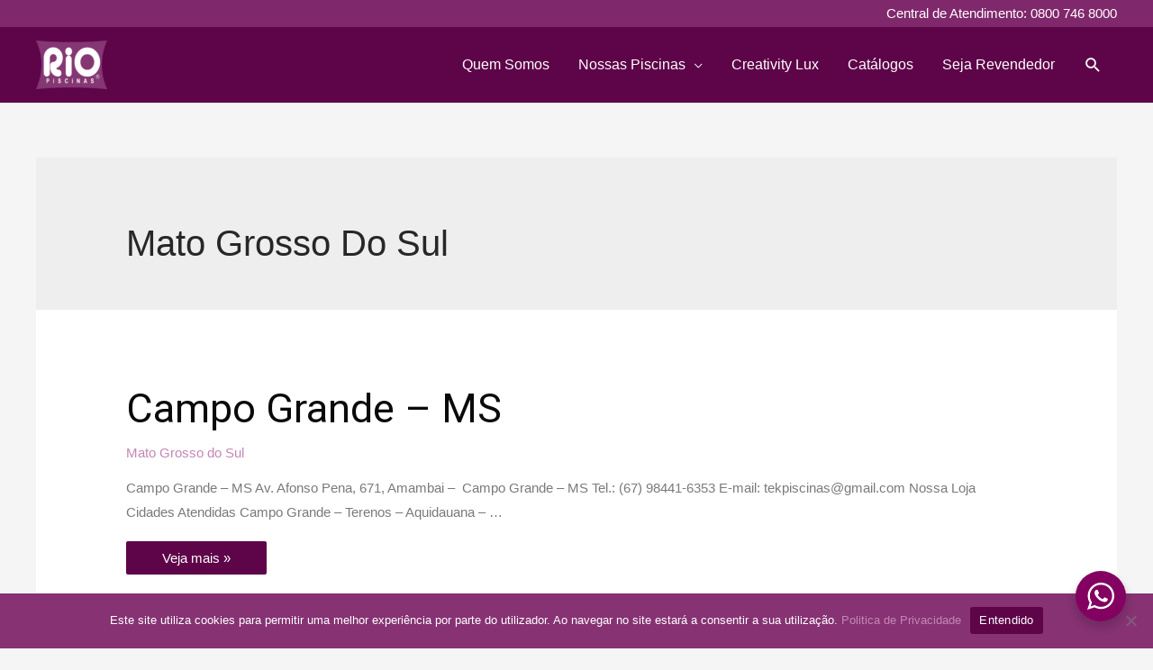

--- FILE ---
content_type: text/css
request_url: https://riopiscinas.com.br/wp-content/plugins/ht-qrcode-generator/block/build/qr-code-generator.css?ver=c2d45c8c8f78e827e1c94bf9849ba59d
body_size: 2013
content:
.components-card.is-size-medium.htqr-inspector-card-body.css-1xs3c37-CardUI.e1q7k77g0 {
    background-color: rgb(226 228 231);
}

h3.htqr-inspector-header {
    margin: 0px;
    text-align: center;
}

h3.htqr-titel {
    margin: 7px 0 07px 0;
}

.wp-block-image-selector-qrcode-image-uploader{
    padding: 15px 0 15px 0;
}

.wp-block-image-selector-qrcode-image-uploader label{
    display: inline-block;
    margin-bottom: 8px;
    font-weight: 600;
}

button.components-button.is-link.is-destructive {
    float: right;
}

.htqr-toggle-control-button {
    margin-top: 15px;
}



a.htqr-btn {
    display: inline-block;
    margin-bottom: 0;
    font-weight: 500;
    text-align: center;
    white-space: nowrap;
    touch-action: manipulation;
    cursor: pointer;
    background-image: none;
    border: 1px solid transparent;
    padding: 5px 15px;
    line-height: 1.42857143;
    border-radius: 4px;
    text-decoration: none !important;
    margin-top: 6px;
    margin-right: 5px;
}

a.qrcode-download.htqr-btn.htqr-btn-download {
    color: #ffffff !important;
    background-color: #286090;
    border-color: #2e6da4;
}

a.htqr-mt {
    margin-top: 5px;
}

a.qrcode-download.htqr-btn.htqr-btn-download:hover {
    color: #fff;
    background-color: #337ab7;
    border-color: #204d74;
}

a.htqr-btn-print {
    color: #ffffff !important;
    background-color: #28a745;
    border-color: #28a745;
}


a.htqr-btn-print:hover {
    color: #fff;
    background-color: #218838;
    border-color: #218838;
}


.alert {
    padding: 10px;
    background-color: #ff9800;
    color: white;
    margin-bottom: 15px;
  }
  
  .closebtn {
    margin-left: 15px;
    color: white;
    font-weight: bold;
    float: right;
    font-size: 22px;
    line-height: 20px;
    cursor: pointer;
    transition: 0.3s;
  }
  
  .closebtn:hover {
    color: black;
  }

  .left{
      text-align: left;
  }

  .right{
      text-align: right;
  }

  .center{
      text-align: center;
  }

.qrcode-tabs-content .wp-block-image-selector-qrcode-image-uploader img {
    max-height: 215px;
}


--- FILE ---
content_type: text/css
request_url: https://riopiscinas.com.br/wp-content/uploads/elementor/css/post-183.css?ver=1722252126
body_size: 13382
content:
.elementor-kit-183{--e-global-color-primary:#272727;--e-global-color-secondary:#CD5A91;--e-global-color-text:#7A7A7A;--e-global-color-accent:#C93D80;--e-global-color-ada4927:#CD5A91;--e-global-color-39ff8bc:#872C58;--e-global-color-cd5e12d:#F6F6F6;--e-global-color-5febed9:#02010100;--e-global-color-3cd9a13:#4F4F4F;--e-global-typography-primary-font-family:"Arial";--e-global-typography-primary-font-weight:600;--e-global-typography-secondary-font-family:"Arial";--e-global-typography-secondary-font-weight:400;--e-global-typography-text-font-family:"Arial";--e-global-typography-text-font-size:1rem;--e-global-typography-text-font-weight:400;--e-global-typography-accent-font-family:"Arial";--e-global-typography-accent-font-weight:500;--e-global-typography-824faa6-font-family:"Arial";--e-global-typography-824faa6-font-size:6rem;--e-global-typography-824faa6-font-weight:800;--e-global-typography-824faa6-text-transform:capitalize;--e-global-typography-824faa6-line-height:1em;--e-global-typography-701b38e-font-family:"Abhaya Libre";--e-global-typography-701b38e-font-size:3rem;--e-global-typography-701b38e-font-weight:800;--e-global-typography-701b38e-text-transform:capitalize;--e-global-typography-701b38e-line-height:1em;--e-global-typography-b2397e5-font-family:"Abhaya Libre";--e-global-typography-b2397e5-font-size:2rem;--e-global-typography-b2397e5-font-weight:800;--e-global-typography-b2397e5-text-transform:capitalize;--e-global-typography-b2397e5-line-height:1em;--e-global-typography-21da7e8-font-family:"Abhaya Libre";--e-global-typography-21da7e8-font-size:1.563rem;--e-global-typography-21da7e8-font-weight:800;--e-global-typography-21da7e8-text-transform:capitalize;--e-global-typography-21da7e8-line-height:1em;--e-global-typography-7e9ffe5-font-family:"Abhaya Libre";--e-global-typography-7e9ffe5-font-size:1.375rem;--e-global-typography-7e9ffe5-font-weight:800;--e-global-typography-7e9ffe5-text-transform:capitalize;--e-global-typography-7e9ffe5-line-height:1em;--e-global-typography-4da65ab-font-family:"Abhaya Libre";--e-global-typography-4da65ab-font-size:1.25rem;--e-global-typography-4da65ab-font-weight:800;--e-global-typography-4da65ab-text-transform:capitalize;--e-global-typography-4da65ab-line-height:1em;--e-global-typography-c37bf1d-font-family:"Arial";--e-global-typography-c37bf1d-font-size:1.15rem;--e-global-typography-c37bf1d-font-weight:500;--e-global-typography-c37bf1d-text-transform:capitalize;--e-global-typography-6f866c4-font-family:"Arial";--e-global-typography-6f866c4-font-size:1.25rem;--e-global-typography-6f866c4-font-weight:500;--e-global-typography-6f866c4-text-transform:capitalize;--e-global-typography-5328cac-font-family:"Arial";--e-global-typography-5328cac-font-size:1rem;--e-global-typography-5328cac-font-weight:600;--e-global-typography-5328cac-text-transform:capitalize;--e-global-typography-98aa026-font-family:"Arial";--e-global-typography-98aa026-font-size:1.15rem;--e-global-typography-98aa026-font-weight:600;--e-global-typography-98aa026-text-transform:capitalize;--e-global-typography-9000787-font-family:"Abhaya Libre";--e-global-typography-9000787-font-size:15.625rem;--e-global-typography-9000787-font-weight:800;--e-global-typography-9000787-text-transform:capitalize;--e-global-typography-9000787-line-height:1em;color:var( --e-global-color-text );font-family:var( --e-global-typography-text-font-family ), Sans-serif;font-size:var( --e-global-typography-text-font-size );font-weight:var( --e-global-typography-text-font-weight );}.elementor-kit-183 h1{color:var( --e-global-color-primary );font-family:var( --e-global-typography-824faa6-font-family ), Sans-serif;font-size:var( --e-global-typography-824faa6-font-size );font-weight:var( --e-global-typography-824faa6-font-weight );text-transform:var( --e-global-typography-824faa6-text-transform );line-height:var( --e-global-typography-824faa6-line-height );letter-spacing:var( --e-global-typography-824faa6-letter-spacing );word-spacing:var( --e-global-typography-824faa6-word-spacing );}.elementor-kit-183 h2{color:var( --e-global-color-primary );font-family:var( --e-global-typography-701b38e-font-family ), Sans-serif;font-size:var( --e-global-typography-701b38e-font-size );font-weight:var( --e-global-typography-701b38e-font-weight );text-transform:var( --e-global-typography-701b38e-text-transform );line-height:var( --e-global-typography-701b38e-line-height );letter-spacing:var( --e-global-typography-701b38e-letter-spacing );word-spacing:var( --e-global-typography-701b38e-word-spacing );}.elementor-kit-183 h3{color:var( --e-global-color-primary );font-family:var( --e-global-typography-b2397e5-font-family ), Sans-serif;font-size:var( --e-global-typography-b2397e5-font-size );font-weight:var( --e-global-typography-b2397e5-font-weight );text-transform:var( --e-global-typography-b2397e5-text-transform );line-height:var( --e-global-typography-b2397e5-line-height );letter-spacing:var( --e-global-typography-b2397e5-letter-spacing );word-spacing:var( --e-global-typography-b2397e5-word-spacing );}.elementor-kit-183 h4{color:var( --e-global-color-primary );font-family:var( --e-global-typography-21da7e8-font-family ), Sans-serif;font-size:var( --e-global-typography-21da7e8-font-size );font-weight:var( --e-global-typography-21da7e8-font-weight );text-transform:var( --e-global-typography-21da7e8-text-transform );line-height:var( --e-global-typography-21da7e8-line-height );letter-spacing:var( --e-global-typography-21da7e8-letter-spacing );word-spacing:var( --e-global-typography-21da7e8-word-spacing );}.elementor-kit-183 h5{color:var( --e-global-color-primary );font-family:var( --e-global-typography-7e9ffe5-font-family ), Sans-serif;font-size:var( --e-global-typography-7e9ffe5-font-size );font-weight:var( --e-global-typography-7e9ffe5-font-weight );text-transform:var( --e-global-typography-7e9ffe5-text-transform );line-height:var( --e-global-typography-7e9ffe5-line-height );letter-spacing:var( --e-global-typography-7e9ffe5-letter-spacing );word-spacing:var( --e-global-typography-7e9ffe5-word-spacing );}.elementor-kit-183 h6{color:var( --e-global-color-primary );font-family:var( --e-global-typography-4da65ab-font-family ), Sans-serif;font-size:var( --e-global-typography-4da65ab-font-size );font-weight:var( --e-global-typography-4da65ab-font-weight );text-transform:var( --e-global-typography-4da65ab-text-transform );line-height:var( --e-global-typography-4da65ab-line-height );letter-spacing:var( --e-global-typography-4da65ab-letter-spacing );word-spacing:var( --e-global-typography-4da65ab-word-spacing );}.elementor-kit-183 button,.elementor-kit-183 input[type="button"],.elementor-kit-183 input[type="submit"],.elementor-kit-183 .elementor-button{font-family:var( --e-global-typography-c37bf1d-font-family ), Sans-serif;font-size:var( --e-global-typography-c37bf1d-font-size );font-weight:var( --e-global-typography-c37bf1d-font-weight );text-transform:var( --e-global-typography-c37bf1d-text-transform );line-height:var( --e-global-typography-c37bf1d-line-height );letter-spacing:var( --e-global-typography-c37bf1d-letter-spacing );word-spacing:var( --e-global-typography-c37bf1d-word-spacing );border-radius:5px 5px 5px 5px;padding:17px 30px 17px 30px;}.elementor-kit-183 button:hover,.elementor-kit-183 button:focus,.elementor-kit-183 input[type="button"]:hover,.elementor-kit-183 input[type="button"]:focus,.elementor-kit-183 input[type="submit"]:hover,.elementor-kit-183 input[type="submit"]:focus,.elementor-kit-183 .elementor-button:hover,.elementor-kit-183 .elementor-button:focus{background-color:var( --e-global-color-39ff8bc );}.elementor-section.elementor-section-boxed > .elementor-container{max-width:1300px;}.e-con{--container-max-width:1300px;}.elementor-widget:not(:last-child){margin-block-end:20px;}.elementor-element{--widgets-spacing:20px 20px;}{}h1.entry-title{display:var(--page-title-display);}.elementor-kit-183 e-page-transition{background-color:#FFBC7D;}@media(max-width:1024px){.elementor-kit-183{--e-global-typography-text-font-size:1rem;--e-global-typography-824faa6-font-size:3.5rem;--e-global-typography-701b38e-font-size:2.5rem;--e-global-typography-b2397e5-font-size:1.5rem;--e-global-typography-21da7e8-font-size:1.375rem;--e-global-typography-7e9ffe5-font-size:1.25rem;--e-global-typography-4da65ab-font-size:1.125rem;--e-global-typography-c37bf1d-font-size:1.063rem;--e-global-typography-6f866c4-font-size:1.125rem;--e-global-typography-5328cac-font-size:1rem;--e-global-typography-98aa026-font-size:1.063rem;--e-global-typography-9000787-font-size:11.25rem;font-size:var( --e-global-typography-text-font-size );}.elementor-kit-183 h1{font-size:var( --e-global-typography-824faa6-font-size );line-height:var( --e-global-typography-824faa6-line-height );letter-spacing:var( --e-global-typography-824faa6-letter-spacing );word-spacing:var( --e-global-typography-824faa6-word-spacing );}.elementor-kit-183 h2{font-size:var( --e-global-typography-701b38e-font-size );line-height:var( --e-global-typography-701b38e-line-height );letter-spacing:var( --e-global-typography-701b38e-letter-spacing );word-spacing:var( --e-global-typography-701b38e-word-spacing );}.elementor-kit-183 h3{font-size:var( --e-global-typography-b2397e5-font-size );line-height:var( --e-global-typography-b2397e5-line-height );letter-spacing:var( --e-global-typography-b2397e5-letter-spacing );word-spacing:var( --e-global-typography-b2397e5-word-spacing );}.elementor-kit-183 h4{font-size:var( --e-global-typography-21da7e8-font-size );line-height:var( --e-global-typography-21da7e8-line-height );letter-spacing:var( --e-global-typography-21da7e8-letter-spacing );word-spacing:var( --e-global-typography-21da7e8-word-spacing );}.elementor-kit-183 h5{font-size:var( --e-global-typography-7e9ffe5-font-size );line-height:var( --e-global-typography-7e9ffe5-line-height );letter-spacing:var( --e-global-typography-7e9ffe5-letter-spacing );word-spacing:var( --e-global-typography-7e9ffe5-word-spacing );}.elementor-kit-183 h6{font-size:var( --e-global-typography-4da65ab-font-size );line-height:var( --e-global-typography-4da65ab-line-height );letter-spacing:var( --e-global-typography-4da65ab-letter-spacing );word-spacing:var( --e-global-typography-4da65ab-word-spacing );}.elementor-kit-183 button,.elementor-kit-183 input[type="button"],.elementor-kit-183 input[type="submit"],.elementor-kit-183 .elementor-button{font-size:var( --e-global-typography-c37bf1d-font-size );line-height:var( --e-global-typography-c37bf1d-line-height );letter-spacing:var( --e-global-typography-c37bf1d-letter-spacing );word-spacing:var( --e-global-typography-c37bf1d-word-spacing );}.elementor-section.elementor-section-boxed > .elementor-container{max-width:1024px;}.e-con{--container-max-width:1024px;}}@media(max-width:767px){.elementor-kit-183{--e-global-typography-text-font-size:0.75rem;--e-global-typography-824faa6-font-size:2rem;--e-global-typography-701b38e-font-size:1.5rem;--e-global-typography-b2397e5-font-size:1.25rem;--e-global-typography-21da7e8-font-size:1.125rem;--e-global-typography-7e9ffe5-font-size:1rem;--e-global-typography-4da65ab-font-size:0.875rem;--e-global-typography-c37bf1d-font-size:0.875rem;--e-global-typography-6f866c4-font-size:0.875rem;--e-global-typography-5328cac-font-size:0.75rem;--e-global-typography-98aa026-font-size:0.875rem;--e-global-typography-9000787-font-size:7.5rem;font-size:var( --e-global-typography-text-font-size );}.elementor-kit-183 h1{font-size:var( --e-global-typography-824faa6-font-size );line-height:var( --e-global-typography-824faa6-line-height );letter-spacing:var( --e-global-typography-824faa6-letter-spacing );word-spacing:var( --e-global-typography-824faa6-word-spacing );}.elementor-kit-183 h2{font-size:var( --e-global-typography-701b38e-font-size );line-height:var( --e-global-typography-701b38e-line-height );letter-spacing:var( --e-global-typography-701b38e-letter-spacing );word-spacing:var( --e-global-typography-701b38e-word-spacing );}.elementor-kit-183 h3{font-size:var( --e-global-typography-b2397e5-font-size );line-height:var( --e-global-typography-b2397e5-line-height );letter-spacing:var( --e-global-typography-b2397e5-letter-spacing );word-spacing:var( --e-global-typography-b2397e5-word-spacing );}.elementor-kit-183 h4{font-size:var( --e-global-typography-21da7e8-font-size );line-height:var( --e-global-typography-21da7e8-line-height );letter-spacing:var( --e-global-typography-21da7e8-letter-spacing );word-spacing:var( --e-global-typography-21da7e8-word-spacing );}.elementor-kit-183 h5{font-size:var( --e-global-typography-7e9ffe5-font-size );line-height:var( --e-global-typography-7e9ffe5-line-height );letter-spacing:var( --e-global-typography-7e9ffe5-letter-spacing );word-spacing:var( --e-global-typography-7e9ffe5-word-spacing );}.elementor-kit-183 h6{font-size:var( --e-global-typography-4da65ab-font-size );line-height:var( --e-global-typography-4da65ab-line-height );letter-spacing:var( --e-global-typography-4da65ab-letter-spacing );word-spacing:var( --e-global-typography-4da65ab-word-spacing );}.elementor-kit-183 button,.elementor-kit-183 input[type="button"],.elementor-kit-183 input[type="submit"],.elementor-kit-183 .elementor-button{font-size:var( --e-global-typography-c37bf1d-font-size );line-height:var( --e-global-typography-c37bf1d-line-height );letter-spacing:var( --e-global-typography-c37bf1d-letter-spacing );word-spacing:var( --e-global-typography-c37bf1d-word-spacing );}.elementor-section.elementor-section-boxed > .elementor-container{max-width:767px;}.e-con{--container-max-width:767px;}}

--- FILE ---
content_type: text/css
request_url: https://riopiscinas.com.br/wp-content/uploads/elementor/css/post-76.css?ver=1722252127
body_size: 9170
content:
.elementor-76 .elementor-element.elementor-element-698b49f9 > .elementor-container{min-height:40vh;}.elementor-76 .elementor-element.elementor-element-698b49f9:not(.elementor-motion-effects-element-type-background), .elementor-76 .elementor-element.elementor-element-698b49f9 > .elementor-motion-effects-container > .elementor-motion-effects-layer{background-color:#5E0449;}.elementor-76 .elementor-element.elementor-element-698b49f9{border-style:solid;border-width:1px 0px 0px 0px;border-color:#FFFFFF;transition:background 0.3s, border 0.3s, border-radius 0.3s, box-shadow 0.3s;padding:4px 4px 4px 4px;}.elementor-76 .elementor-element.elementor-element-698b49f9 > .elementor-background-overlay{transition:background 0.3s, border-radius 0.3s, opacity 0.3s;}.elementor-76 .elementor-element.elementor-element-32733058 > .elementor-element-populated{padding:1em 1em 1em 1em;}.elementor-76 .elementor-element.elementor-element-5acdf520{border-style:solid;border-width:0px 0px 1px 0px;border-color:var( --e-global-color-secondary );transition:background 0.3s, border 0.3s, border-radius 0.3s, box-shadow 0.3s;margin-top:0%;margin-bottom:1%;padding:0em 0em 2em 0em;}.elementor-76 .elementor-element.elementor-element-5acdf520, .elementor-76 .elementor-element.elementor-element-5acdf520 > .elementor-background-overlay{border-radius:1px 1px 1px 1px;}.elementor-76 .elementor-element.elementor-element-5acdf520 > .elementor-background-overlay{transition:background 0.3s, border-radius 0.3s, opacity 0.3s;}.elementor-76 .elementor-element.elementor-element-5135bad2 > .elementor-widget-wrap > .elementor-widget:not(.elementor-widget__width-auto):not(.elementor-widget__width-initial):not(:last-child):not(.elementor-absolute){margin-bottom:5px;}.ee-tooltip.ee-tooltip-db04e06.to--top,
							 .ee-tooltip.ee-tooltip-db04e06.to--bottom{margin-left:0px;}.ee-tooltip.ee-tooltip-db04e06.to--left,
							 .ee-tooltip.ee-tooltip-db04e06.to--right{margin-top:0px;}.elementor-76 .elementor-element.elementor-element-e39ff53{--spacer-size:25px;}.elementor-76 .elementor-element.elementor-element-7c56d890 .elementor-icon-list-icon i{color:#FFFFFF;transition:color 0.3s;}.elementor-76 .elementor-element.elementor-element-7c56d890 .elementor-icon-list-icon svg{fill:#FFFFFF;transition:fill 0.3s;}.elementor-76 .elementor-element.elementor-element-7c56d890 .elementor-icon-list-item:hover .elementor-icon-list-icon i{color:var( --e-global-color-accent );}.elementor-76 .elementor-element.elementor-element-7c56d890 .elementor-icon-list-item:hover .elementor-icon-list-icon svg{fill:var( --e-global-color-accent );}.elementor-76 .elementor-element.elementor-element-7c56d890{--e-icon-list-icon-size:51px;--icon-vertical-offset:0px;}.elementor-76 .elementor-element.elementor-element-7c56d890 .elementor-icon-list-text{color:#FFFFFF;transition:color 0.3s;}.elementor-bc-flex-widget .elementor-76 .elementor-element.elementor-element-5bd732d.elementor-column .elementor-widget-wrap{align-items:flex-start;}.elementor-76 .elementor-element.elementor-element-5bd732d.elementor-column.elementor-element[data-element_type="column"] > .elementor-widget-wrap.elementor-element-populated{align-content:flex-start;align-items:flex-start;}.elementor-76 .elementor-element.elementor-element-5bd732d.elementor-column > .elementor-widget-wrap{justify-content:center;}.elementor-76 .elementor-element.elementor-element-4f5ed24 .elementor-heading-title{color:#FFFFFF;font-family:"Tahoma", Sans-serif;font-size:18px;}.elementor-76 .elementor-element.elementor-element-8e3e513 .elementor-nav-menu .elementor-item{font-family:"Tahoma", Sans-serif;font-size:18px;}.elementor-76 .elementor-element.elementor-element-8e3e513 .elementor-nav-menu--main .elementor-item{color:#FFFFFF;fill:#FFFFFF;}.elementor-76 .elementor-element.elementor-element-8e3e513 .elementor-nav-menu--main:not(.e--pointer-framed) .elementor-item:before,
					.elementor-76 .elementor-element.elementor-element-8e3e513 .elementor-nav-menu--main:not(.e--pointer-framed) .elementor-item:after{background-color:#FFFFFF;}.elementor-76 .elementor-element.elementor-element-8e3e513 .e--pointer-framed .elementor-item:before,
					.elementor-76 .elementor-element.elementor-element-8e3e513 .e--pointer-framed .elementor-item:after{border-color:#FFFFFF;}.elementor-bc-flex-widget .elementor-76 .elementor-element.elementor-element-4b69816.elementor-column .elementor-widget-wrap{align-items:flex-start;}.elementor-76 .elementor-element.elementor-element-4b69816.elementor-column.elementor-element[data-element_type="column"] > .elementor-widget-wrap.elementor-element-populated{align-content:flex-start;align-items:flex-start;}.elementor-76 .elementor-element.elementor-element-4b69816.elementor-column > .elementor-widget-wrap{justify-content:center;}.elementor-76 .elementor-element.elementor-element-4b69816 > .elementor-element-populated{padding:0px 61px 40px 0px;}.elementor-76 .elementor-element.elementor-element-d4435cb .elementor-heading-title{color:#FFFFFF;font-family:"Tahoma", Sans-serif;font-size:18px;}.elementor-76 .elementor-element.elementor-element-d4d0d09.elementor-position-right .elementor-image-box-img{margin-left:15px;}.elementor-76 .elementor-element.elementor-element-d4d0d09.elementor-position-left .elementor-image-box-img{margin-right:15px;}.elementor-76 .elementor-element.elementor-element-d4d0d09.elementor-position-top .elementor-image-box-img{margin-bottom:15px;}.elementor-76 .elementor-element.elementor-element-d4d0d09 .elementor-image-box-title{margin-bottom:0px;color:#FFFFFF;font-family:"Tahoma", Sans-serif;font-size:19px;}.elementor-76 .elementor-element.elementor-element-d4d0d09 .elementor-image-box-img img{transition-duration:0.3s;}.ee-tooltip.ee-tooltip-d4d0d09.to--top,
							 .ee-tooltip.ee-tooltip-d4d0d09.to--bottom{margin-left:0px;}.ee-tooltip.ee-tooltip-d4d0d09.to--left,
							 .ee-tooltip.ee-tooltip-d4d0d09.to--right{margin-top:0px;}.elementor-76 .elementor-element.elementor-element-ccdd14d{--spacer-size:25px;}.elementor-76 .elementor-element.elementor-element-724555f.elementor-position-right .elementor-image-box-img{margin-left:15px;}.elementor-76 .elementor-element.elementor-element-724555f.elementor-position-left .elementor-image-box-img{margin-right:15px;}.elementor-76 .elementor-element.elementor-element-724555f.elementor-position-top .elementor-image-box-img{margin-bottom:15px;}.elementor-76 .elementor-element.elementor-element-724555f .elementor-image-box-title{margin-bottom:0px;color:#FFFFFF;font-family:"Tahoma", Sans-serif;font-size:19px;}.elementor-76 .elementor-element.elementor-element-724555f .elementor-image-box-img img{transition-duration:0.3s;}.ee-tooltip.ee-tooltip-724555f.to--top,
							 .ee-tooltip.ee-tooltip-724555f.to--bottom{margin-left:0px;}.ee-tooltip.ee-tooltip-724555f.to--left,
							 .ee-tooltip.ee-tooltip-724555f.to--right{margin-top:0px;}.elementor-76 .elementor-element.elementor-element-10569087 > .elementor-widget-wrap > .elementor-widget:not(.elementor-widget__width-auto):not(.elementor-widget__width-initial):not(:last-child):not(.elementor-absolute){margin-bottom:10px;}.elementor-76 .elementor-element.elementor-element-10569087 > .elementor-element-populated{padding:0em 0em 0em 0em;}.elementor-76 .elementor-element.elementor-element-1c20619{color:#FFFFFF;font-family:"Tahoma", Sans-serif;font-size:17px;}.elementor-76 .elementor-element.elementor-element-1c20619 > .elementor-widget-container{margin:0% 0% -5% 0%;}.elementor-76 .elementor-element.elementor-element-61748eb3{text-align:center;}.elementor-76 .elementor-element.elementor-element-61748eb3 .elementor-heading-title{color:#FFFFFF;}@media(max-width:1024px){.elementor-76 .elementor-element.elementor-element-10569087 > .elementor-element-populated{padding:1em 1em 1em 1em;}}@media(min-width:768px){.elementor-76 .elementor-element.elementor-element-32733058{width:100%;}.elementor-76 .elementor-element.elementor-element-5bd732d{width:19.313%;}.elementor-76 .elementor-element.elementor-element-4b69816{width:30.687%;}.elementor-76 .elementor-element.elementor-element-10569087{width:25%;}}@media(max-width:1024px) and (min-width:768px){.elementor-76 .elementor-element.elementor-element-5135bad2{width:50%;}.elementor-76 .elementor-element.elementor-element-5bd732d{width:50%;}.elementor-76 .elementor-element.elementor-element-4b69816{width:50%;}.elementor-76 .elementor-element.elementor-element-10569087{width:50%;}}@media(max-width:767px){.elementor-76 .elementor-element.elementor-element-5bd732d{width:100%;}.elementor-76 .elementor-element.elementor-element-5bd732d > .elementor-element-populated{margin:30px 0px 0px 0px;--e-column-margin-right:0px;--e-column-margin-left:0px;}.elementor-76 .elementor-element.elementor-element-4b69816{width:100%;}.elementor-76 .elementor-element.elementor-element-4b69816 > .elementor-element-populated{margin:30px 0px 0px 0px;--e-column-margin-right:0px;--e-column-margin-left:0px;}.elementor-76 .elementor-element.elementor-element-d4d0d09 .elementor-image-box-wrapper{text-align:left;}.elementor-76 .elementor-element.elementor-element-d4d0d09 .elementor-image-box-img{margin-bottom:15px;}.elementor-76 .elementor-element.elementor-element-724555f .elementor-image-box-wrapper{text-align:left;}.elementor-76 .elementor-element.elementor-element-724555f .elementor-image-box-img{margin-bottom:15px;}}

--- FILE ---
content_type: text/css
request_url: https://riopiscinas.com.br/wp-content/plugins/fwdrl/css/fwdrl.css?ver=2.0
body_size: 12859
content:
/* Import font. */
@import url('https://fonts.googleapis.com/css2?family=Roboto:ital,wght@0,300;0,400;0,500;0,700;1,300;1,400;1,500;1,700&display=swap');


/* Counter. */
.fwdrl-counter .text{
	font: 400 14px Roboto, Arial;
	color: #B9B9B9;
	padding: 9px 9px !important;
	background-color: rgba(0,0,0,.4) !important;
}

.fwdrl-counter.in .text{
	text-align: center;
	padding: 9px 8px !important;
	transform-origin: top left;
	transform: rotate(90deg) !important;
	background-color:transparent !important;
}


/* Caption. */
.fwdrl-caption{
	text-align: center;
}

.fwdrl-caption .fwdrl-title{
	font: 700 18px Roboto, Arial;
	line-height: 21px;
	margin: 21px 20px 0;
	color: #FFFFFF;
}

.fwdrl-caption .fwdrl-desc{
	font: 400 14px Roboto, Arial;
	font-style: italic;
	line-height: 19px;
	margin: 5px 20px 0;
	color: #E9E9E9;
}

.fwdrl-caption .fwdrl-desc strong{
	color: #FFFFFF !important;
}

.fwdrl-caption .fwdrl-desc a{
	text-decoration: none;
    background-image: linear-gradient(#E9E9E9 calc(100% - 2px), #E9E9E9 1px);
    background-position: 0 calc(100% + 1px);
    background-repeat: no-repeat;
    background-size: 0% 1px;
    transition: background-size 0.6s cubic-bezier(0.215, 0.61, 0.355, 1), color 0.3s ease-out, background 0.3s ease-out, border-color 0.3s ease-out;
  	border-bottom: 1px solid rgba(233, 233, 233, 0.4);
    color: #E9E9E9;
}

.fwdrl-caption .fwdrl-desc a:hover{
    background-size: 100% 1px;
    color: #FFFFFF;
}


/* Caption bottom out. */
.fwdrl-caption.out .fwdrl-title{
	margin: 21px 0 0;
}

.fwdrl-caption.out .fwdrl-desc{
	margin: 5px 0 0;
}

@media screen and (max-width: 600px){
	.fwdrl-caption.out .fwdrl-title{
		margin: 21px 10px 0;
	}

	.fwdrl-caption.out .fwdrl-desc{
		margin: 5px 10px 0;
	}
}


/* Caption top/bottom in. */
.fwdrl-caption.bottomin .background,
.fwdrl-caption.topin .background{
	background: linear-gradient(180deg, rgba(0, 0, 0, 0) 8.85%, rgba(0, 0, 0, 0.171875) 38.54%, rgba(0, 0, 0, 0.510026) 68.75%, #000000 100%);
	opacity: 0.6;
}

.fwdrl-caption.topin .background{
	transform: rotate(180deg);
}

.fwdrl-caption.bottomin .fwdrl-title{
	margin-top: 50px;
}

.fwdrl-caption.bottomin .fwdrl-desc{
	margin-bottom: 28px;
}

.fwdrl-caption.bottomin.small-screen .fwdrl-title{
	margin: 50px 10px 0;
}

.fwdrl-caption.bottomin.small-screen .fwdrl-desc{
	margin: 5px 10px 15px;
}

.fwdrl-caption.topin .fwdrl-title{
	margin-top: 29px;
}

.fwdrl-caption.topin .fwdrl-desc{
	margin-bottom: 50px;
}

.fwdrl-caption.topin.small-screen .fwdrl-title{
	margin: 15px 10px 0;
}

.fwdrl-caption.topin.small-screen .fwdrl-desc{
	margin: 5px 10px 50px;
}

/* Share buttons. */
.fwdrl-share{
	width: 164px;
	border-radius: 2px;
	/* This is set by default in the settings, uncomment it to use it. */
	/*background-color: #FFFFFF !important;*/ 
}

.fwdrl-share .fwdrl-pointer{
	/* This is set by default in the settings, uncomment it to use it. */
	/*background-color: #FFFFFF !important;*/
}

.fwdrl-share .fwdrl-text{
	font: 400 14px Roboto, Arial;
	text-align: center;
	border-bottom: 1px solid #E3E3E3 !important;
	padding: 13px 0 10px !important;
	color: #1E1E1E;
}

.fwdrl-share .fwdrl-buttons-holder{
	padding: 15px 18px 2px !important;
}

.fwdrl-share .fwdrl-share-button{
	margin: 0 16px 10px 0 !important;
}

.fwdrl-share .fwdrl-share-button:nth-child(3n){
	margin-right: 0 !important;
}


/* Video player. */
.fwdrl .EVPSubtitle{
	font: 600 22px Roboto, Arial !important;
	text-align:center !important;
	color:#FFFFFF !important;
	text-shadow: 0px 0px 1px #000000 !important;
	line-height:28px !important;
	margin:0 20px 20px !important;
	padding: 0px !important;
}

.fwdrl .EVPSubtitle.phone{
	font-size: 16px !important;
	line-height: 20px !important;
	margin: 0 10px 10px !important;
}

.fwdrl .EVPSubtitle.large{
	font-size: 28px !important;
	line-height: 38px !important;
	margin: 0 20px 20px !important;
}

.fwdrl .fwdevp-autoplay-text{
	font: 500 12px Roboto, Arial !important;
	top: 30px !important;
	left: 30px !important;
	border-radius: 14px;
	line-height: 14px !important;
	padding: 6px 23px 6px 18px !important;
	background-color: rgba(0, 0, 0, 0.4);
	color: #FFFFFF;

	transition: background-color .3s ease-out, color .3s ease-out;
}

.fwdrl .fwdevp-autoplay-text:hover{
	color: #000;
	background-color: rgba(255, 255, 255, 1);
}

.fwdrl .fwdevp-autoplay-text:hover svg path{
	fill: #111;
}

.fwdrl .fwdevp-autoplay-text svg{
    transform: translate(6px, 2px);
}

.fwdrl .fwdevp-autoplay-text svg path{
	transition: all .3s ease-out;
	fill: #FFFFFF;
}

.fwdrl .fwdevp-time,
.fwdrl .fwdevp-qaulity-button{
	font: 400 13px Roboto, Arial !important;
}

.fwdrl .EVP-tooltip-text{
	font: 400 13px Roboto, Arial !important;
	padding: 5px 8px 5px !important;
}

.fwdrl .fwdevp-thubnails-preview-text{
	font: 400 13px Roboto, Arial !important;
	padding: 5px 8px 4px !important;
}

.fwdrl .fwdevp-skip,
.fwdrl .fwdevp-ads{
	font-family: Roboto, Arial !important;
}

.fwdevp-password-title,
.fwdevp-password-label,
.fwdevp-password-input{
	font-family: Roboto, Arial !important;
}


/* HTML content form. */
.fwdrl-html-content{
	overflow: auto;
	height: 100%;
	text-align: center;
	background: #FFF;
}

.fwdrl-html-content img{
	margin: 50px auto 0 ;
}

.fwdrl-html-content h1{
	font: 500 33px Roboto, Arial !important;
	line-height: 39px;
	max-width: 300px;
	margin: 20px auto 0;
	color: #111;
}

.fwdrl-html-content p{
	font: 300 14px Roboto, Arial !important;
	line-height: 24px !important;
	margin: 16px 20px 30px;
}

.fwdrl-html-content input{
	font: 300 14px Roboto, Arial !important;
	width: 100%;
	max-width: 274px;
	border: 1px solid #FFF;
	padding: 18px 30px;
	background: #F5F5F5;
}

.fwdrl-html-content input:focus {
    outline: none !important;
    border: 1px solid #111;
}

.fwdrl-html-content h4{
	font: 700 14px Roboto, Arial !important;
	cursor: pointer;
	width: 100%;
	max-width: 274px;
	margin: 11px auto 0;
	padding: 18px 30px;
	background: #570AB8;
	color: #FFF;
	transition: all .25s ease-out;
}

.fwdrl-html-content h4:hover{
	background: #6B13DA;
	color: #FFF;
}


/* Lightbox vector skin.*/
.fwdrl-button{
	position: relative !important;
	width: 32px;
	height: 32px;
	font-size: 23px;
	background-color:rgba(0,0,0,.4);
	color:#B9B9B9;
	transition: all .25s ease-out;
}
.fwdrl-button .fwdrl-icon{
 	position: absolute;
}

.fwdrl-button.selected{
	background-color:rgba(0,0,0,.6) ;
	color:#FFF;
}

.fwdrl-icon-close{
	left: 4px;
	top: 4px;
}

.fwdrl-icon-play,
.fwdrl-icon-pause{
	left: 5px;
	top: 4px;
}

.fwdrl-icon-zoomin,
.fwdrl-icon-zoomout{
	left: 4px;
	top: 4px;
}

.fwdrl-icon-fullscreen,
.fwdrl-icon-normalscreen{
	left: 4px;
	top: 4px;
}

.fwdrl-icon-share{
	left: 5px;
	top: 4px;
}

.fwdrl-icon-next{
	left: 6px;
	top: 4px;
}

.fwdrl-icon-prev{
	left: 4px;
	top: 4px;
}

.fwdrl-share-button .fwdrl-button{
	background-color: transparent;
	color: #000;
}

.fwdrl-share-button .fwdrl-button.selected{
	background-color: transparent;
	color: #FFF;
}

.fwdrl-icon-facebook{
	top: 4px;
	left: 4px;
}

.fwdrl-button.facebook.selected{
	background-color: #1877F2;
}

.fwdrl-icon-twitter{
	top: 4px;
	left: 5px;
}

.fwdrl-button.twitter.selected{
	background-color: #1DA1F3;
}

.fwdrl-icon-linkedin{
	top: 4px;
	left: 5px;
}

.fwdrl-button.linkedin.selected{
	background-color: #0A66C2;
}

.fwdrl-icon-tumblr{
	top: 4px;
	left: 4px;
}

.fwdrl-button.tumblr.selected{
	background-color: #FF8A00;
}

.fwdrl-icon-pinterest{
	top: 4px;
	left: 4px;
}

.fwdrl-button.pinterest.selected{
	background-color: #FF8A00;
}

.fwdrl-icon-reddit{
	top: 4px;
	left: 4px;
}

.fwdrl-button.reddit.selected{
	background-color: #F74300;
}

.fwdrl-icon-buffer{
	top: 4px;
	left: 4px;
}

.fwdrl-button.buffer.selected{
	background-color: #2C4BFF;
}

.fwdrl-icon-digg{
	top: 4px;
	left: 4px;
}

.fwdrl-button.digg.selected{
	background-color: #2066A3;
}

.fwdrl-icon-blogger{
	top: 4px;
	left: 4px;
}

.fwdrl-button.blogger.selected{
	background-color: #F74300;
}


/* Easy Video Player vector skin. */
.fwdrl .EVPMainButtonsNormalState{
	overflow: visible !important;
	font-size: 26px !important;
	color:#999 !important;
}

.fwdrl .EVPMainButtonsSelectedState{	
	overflow: visible !important;
	font-size:26px !important;
	color:#FFF !important;
}

.fwdrl .EVPMainButtonsNormalState .fwdrl-icon-play,
.fwdrl .EVPMainButtonsSelectedState .fwdrl-icon-play,
.fwdrl .EVPMainButtonsNormalState .fwdrl-icon-pause,
.fwdrl .EVPMainButtonsSelectedState .fwdrl-icon-pause{
	position: relative;
	left: 0;
	top: 1px;
}

.fwdrl .EVPMainButtonsNormalState .fwdrl-icon-sound,
.fwdrl .EVPMainButtonsSelectedState .fwdrl-icon-sound,
.fwdrl .EVPMainButtonsNormalState .fwdrl-icon-sound-off,
.fwdrl .EVPMainButtonsSelectedState .fwdrl-icon-sound-off{
	position: relative;
	left: 0;
	top: 2px;
}

.fwdrl .EVPMainButtonsNormalState .fwdrl-icon-cast,
.fwdrl .EVPMainButtonsSelectedState .fwdrl-icon-cast,
.fwdrl .EVPMainButtonsNormalState .fwdrl-icon-sound-uncast,
.fwdrl .EVPMainButtonsSelectedState .fwdrl-icon-sound-uncast,
.fwdrl .EVPMainButtonsNormalState .fwdrl-icon-fullscreen,
.fwdrl .EVPMainButtonsSelectedState .fwdrl-icon-fullscreen,
.fwdrl .EVPMainButtonsNormalState .fwdrl-icon-sound-normalscreen,
.fwdrl .EVPMainButtonsSelectedState .fwdrl-icon-sound-normalscreen{
	position: relative;
	top: 1px;
}

.fwdrl .table-fwdevp-button { 
	display: table;
	position: absolute;
	width: 100%;
	height: 100%;
}

.fwdrl .table-cell-fwdevp-button {
	position: static !important;
	display: table-cell;
	width: 100%;
	height: 100%;
	vertical-align: middle;
	text-align: center;
}

.fwdrl .EVPLargePlayButtonNormalState{
	position: absolute;
	font-size: 36px;
	width: 64px;
	height: 64px;
	cursor: pointer;
	background-color: rgba(0,0,0,.4);
	color:#BBB9BA;
}

.fwdrl .EVPLargePlayButtonNormalState .table-cell-fwdevp-button{
	padding: 2px 0 0;
}

.fwdrl .EVPLargePlayButtonSelectedState{
	position: absolute;
	font-size: 36px;
	width: 64px;
	height: 64px;
	cursor: pointer;
	background-color: rgba(0,0,0,.6);
	color:#FFF;
}

.fwdrl .EVPLargePlayButtonNormalState .table-cell-fwdevp-button,
.fwdrl .EVPLargePlayButtonSelectedState .table-cell-fwdevp-button{
	padding: 1px 0 0 !important;
}


/* Import vector font. */
@font-face {
  font-family: 'fwdrl';
  src:
    url('fonts/fwdrl.ttf?u6a1pg') format('truetype'),
    url('fonts/fwdrl.woff?u6a1pg') format('woff'),
    url('fonts/fwdrl.svg?u6a1pg#fwdrl') format('svg');
  font-weight: normal;
  font-style: normal;
  font-display: block;
}

.fwdrl-icon,
[class^='fwdrl-icon-']:before,
[class*=' fwdrl-icon-']:before {
  /* use !important to prevent issues with browser extensions that change fonts */
  font-family: 'fwdrl' !important;
  speak: never;
  font-style: normal;
  font-weight: normal;
  font-variant: normal;
  text-transform: none;
  line-height: 1;

  /* Better Font Rendering =========== */
  -webkit-font-smoothing: antialiased;
  -moz-osx-font-smoothing: grayscale;
}

.fwdrl-icon-10:before {
  content: '\e900';
}

.fwdrl-icon-blogger:before {
  content: '\e901';
}

.fwdrl-icon-buffer:before {
  content: '\e902';
}

.fwdrl-icon-cast:before {
  content: '\e903';
}

.fwdrl-icon-CC:before {
  content: '\e904';
}

.fwdrl-icon-CC-off:before {
  content: '\e905';
}

.fwdrl-icon-close:before {
  content: '\e906';
}
.fwdrl-icon-facebook:before {
  content: '\e907';
}

.fwdrl-icon-fullscreen:before {
  content: '\e908';
}

.fwdrl-icon-linkedin:before {
  content: '\e909';
}

.fwdrl-icon-next:before {
  content: '\e90a';
}

.fwdrl-icon-normalscreen:before {
  content: '\e90b';
}

.fwdrl-icon-pause:before {
  content: '\e90c';
}

.fwdrl-icon-pinterest:before {
  content: '\e90d';
}
.fwdrl-icon-play:before {
  content: '\e90e';
}

.fwdrl-icon-prev:before {
  content: '\e90f';
}

.fwdrl-icon-reddit:before {
  content: '\e910';
}

.fwdrl-icon-settings:before {
  content: '\e911';
}

.fwdrl-icon-share:before {
  content: '\e912';
}

.fwdrl-icon-sound:before {
  content: '\e913';
}

.fwdrl-icon-sound-off:before {
  content: '\e914';
}

.fwdrl-icon-digg:before {
  content: '\e915';
}

.fwdrl-icon-tumblr:before {
  content: '\e916';
}

.fwdrl-icon-twitter:before {
  content: '\e917';
}

.fwdrl-icon-uncast:before {
  content: '\e918';
}

.fwdrl-icon-watch-later:before {
  content: '\e919';
}

.fwdrl-icon-zoomin:before {
  content: '\e91a';
}

.fwdrl-icon-zoomout:before {
  content: '\e91b';
}

.fwdrl-gallery{
    display: none !important;
}